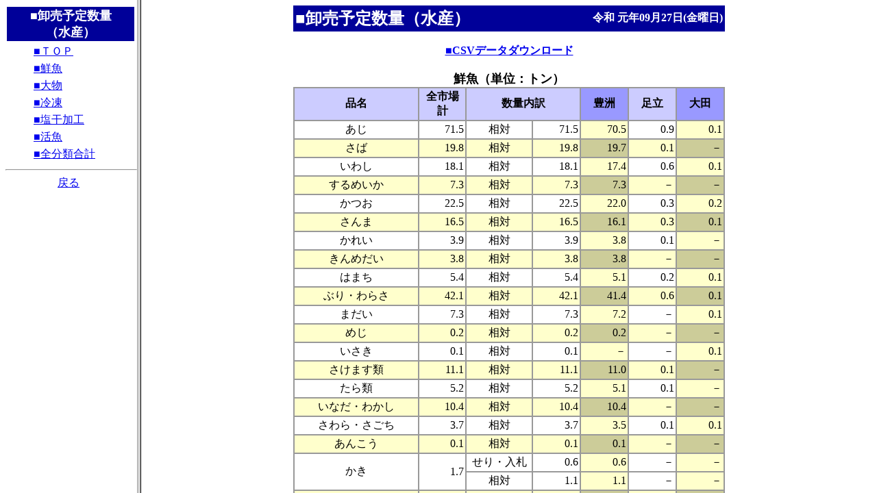

--- FILE ---
content_type: text/html
request_url: https://www.shijou-nippo.metro.tokyo.lg.jp/JS/201909/20190927/Sui/JS_Sui_Zen_index.html
body_size: 276
content:
<HTML>
<HEAD>
  <META HTTP-EQUIV="Content-Type" CONTENT="text/html;CHARSET=x-sjis">
  <TITLE>卸売予定数量（水産）</TITLE>
</HEAD>
<FRAMESET COLS="200,1*">
  <FRAME SRC=JS_Sui_Zen_Menu.html NAME=MENU >
  <FRAME SRC=JS_Sui_Zen.html  NAME=CONTENT >
</FRAMESET>
</HTML>


--- FILE ---
content_type: text/html
request_url: https://www.shijou-nippo.metro.tokyo.lg.jp/JS/201909/20190927/Sui/JS_Sui_Zen.html
body_size: 33864
content:
<HTML>
<HEAD>
<META HTTP-EQUIV='Content-Type' CONTENT='text/html;CHARSET=x-sjis'>
<TITLE>卸売予定数量（水産）</TITLE>
</HEAD>
<BODY BGCOLOR='#ffffff'>
<CENTER>
<TABLE WIDTH='630' BORDER='0' BGCOLOR='#000099' >
<TR>
<TH WIDTH='55%' ALIGN='LEFT' ><FONT SIZE='+2' color='#FFFFFF'>■卸売予定数量（水産）</FONT></TH>
<TH WIDTH='45%' ALIGN='RIGHT'><FONT SIZE='+0' color='#FFFFFF'>令和 元年09月27日(金曜日)  </FONT></TH>
</TR>
</TABLE>
<BR>
<TABLE WIDTH='630' BORDER='0' CELLSPACING='0' CELLPADDING='0'>
<TR>
<TH ALIGN='CENTER'><A HREF='Sui_Y0.csv' download='Sui_Y0.csv' TARGET=CONTENT>■CSVデータダウンロード</A></TH>
</TR>
</TABLE><BR>
<A NAME="BUNRUI1"></A>
<TABLE WIDTH='630' BORDER='1' CELLSPACING='0' CELLPADDING='2' BORDERCOLOR='#999999' >
<CAPTION ALIGN='LEFT'><FONT SIZE='+1'><B>
鮮魚（単位：トン）
</B></FONT></CAPTION>
  <TR>
<TH WIDTH='26%'  BGCOLOR='#CCCCFF' >品名</TH>
<TH WIDTH='10%'  BGCOLOR='#CCCCFF' >全市場計</TH>
<TH WIDTH='24%' COLSPAN='2' BGCOLOR='#CCCCFF' >数量内訳</TH>

<TH WIDTH='10%'  BGCOLOR='#9999FF' >豊洲</TH>
<TH WIDTH='10%'  BGCOLOR='#CCCCFF' >足立</TH>
<TH WIDTH='10%'  BGCOLOR='#9999FF' >大田</TH>
</TR>
<TR>
<TD ALIGN='CENTER' ROWSPAN='1' BGCOLOR='#FFFFFF' >あじ</TD>
<TD ALIGN='RIGHT' ROWSPAN='1' BGCOLOR='#FFFFFF'  NOWRAP >71.5</TD>
<TD ALIGN='CENTER' BGCOLOR='#FFFFFF'  WIDTH='14%' >相対</TD>
<TD ALIGN='RIGHT' BGCOLOR='#FFFFFF'  WIDTH='10%'  NOWRAP>71.5</TD>
<TD ALIGN='RIGHT' BGCOLOR='#FFFFCC'  NOWRAP>70.5
<TD ALIGN='RIGHT' BGCOLOR='#FFFFFF'  NOWRAP>0.9
<TD ALIGN='RIGHT' BGCOLOR='#FFFFCC'  NOWRAP>0.1
</TR>
<TR>
<TD ALIGN='CENTER' ROWSPAN='1' BGCOLOR='#FFFFCC' >さば</TD>
<TD ALIGN='RIGHT' ROWSPAN='1' BGCOLOR='#FFFFCC'  NOWRAP >19.8</TD>
<TD ALIGN='CENTER' BGCOLOR='#FFFFCC'  WIDTH='14%' >相対</TD>
<TD ALIGN='RIGHT' BGCOLOR='#FFFFCC'  WIDTH='10%'  NOWRAP>19.8</TD>
<TD ALIGN='RIGHT' BGCOLOR='#CCCC99'  NOWRAP>19.7
<TD ALIGN='RIGHT' BGCOLOR='#FFFFCC'  NOWRAP>0.1
<TD ALIGN='RIGHT' BGCOLOR='#CCCC99'  NOWRAP>－
</TR>
<TR>
<TD ALIGN='CENTER' ROWSPAN='1' BGCOLOR='#FFFFFF' >いわし</TD>
<TD ALIGN='RIGHT' ROWSPAN='1' BGCOLOR='#FFFFFF'  NOWRAP >18.1</TD>
<TD ALIGN='CENTER' BGCOLOR='#FFFFFF'  WIDTH='14%' >相対</TD>
<TD ALIGN='RIGHT' BGCOLOR='#FFFFFF'  WIDTH='10%'  NOWRAP>18.1</TD>
<TD ALIGN='RIGHT' BGCOLOR='#FFFFCC'  NOWRAP>17.4
<TD ALIGN='RIGHT' BGCOLOR='#FFFFFF'  NOWRAP>0.6
<TD ALIGN='RIGHT' BGCOLOR='#FFFFCC'  NOWRAP>0.1
</TR>
<TR>
<TD ALIGN='CENTER' ROWSPAN='1' BGCOLOR='#FFFFCC' >するめいか</TD>
<TD ALIGN='RIGHT' ROWSPAN='1' BGCOLOR='#FFFFCC'  NOWRAP >7.3</TD>
<TD ALIGN='CENTER' BGCOLOR='#FFFFCC'  WIDTH='14%' >相対</TD>
<TD ALIGN='RIGHT' BGCOLOR='#FFFFCC'  WIDTH='10%'  NOWRAP>7.3</TD>
<TD ALIGN='RIGHT' BGCOLOR='#CCCC99'  NOWRAP>7.3
<TD ALIGN='RIGHT' BGCOLOR='#FFFFCC'  NOWRAP>－
<TD ALIGN='RIGHT' BGCOLOR='#CCCC99'  NOWRAP>－
</TR>
<TR>
<TD ALIGN='CENTER' ROWSPAN='1' BGCOLOR='#FFFFFF' >かつお</TD>
<TD ALIGN='RIGHT' ROWSPAN='1' BGCOLOR='#FFFFFF'  NOWRAP >22.5</TD>
<TD ALIGN='CENTER' BGCOLOR='#FFFFFF'  WIDTH='14%' >相対</TD>
<TD ALIGN='RIGHT' BGCOLOR='#FFFFFF'  WIDTH='10%'  NOWRAP>22.5</TD>
<TD ALIGN='RIGHT' BGCOLOR='#FFFFCC'  NOWRAP>22.0
<TD ALIGN='RIGHT' BGCOLOR='#FFFFFF'  NOWRAP>0.3
<TD ALIGN='RIGHT' BGCOLOR='#FFFFCC'  NOWRAP>0.2
</TR>
<TR>
<TD ALIGN='CENTER' ROWSPAN='1' BGCOLOR='#FFFFCC' >さんま</TD>
<TD ALIGN='RIGHT' ROWSPAN='1' BGCOLOR='#FFFFCC'  NOWRAP >16.5</TD>
<TD ALIGN='CENTER' BGCOLOR='#FFFFCC'  WIDTH='14%' >相対</TD>
<TD ALIGN='RIGHT' BGCOLOR='#FFFFCC'  WIDTH='10%'  NOWRAP>16.5</TD>
<TD ALIGN='RIGHT' BGCOLOR='#CCCC99'  NOWRAP>16.1
<TD ALIGN='RIGHT' BGCOLOR='#FFFFCC'  NOWRAP>0.3
<TD ALIGN='RIGHT' BGCOLOR='#CCCC99'  NOWRAP>0.1
</TR>
<TR>
<TD ALIGN='CENTER' ROWSPAN='1' BGCOLOR='#FFFFFF' >かれい</TD>
<TD ALIGN='RIGHT' ROWSPAN='1' BGCOLOR='#FFFFFF'  NOWRAP >3.9</TD>
<TD ALIGN='CENTER' BGCOLOR='#FFFFFF'  WIDTH='14%' >相対</TD>
<TD ALIGN='RIGHT' BGCOLOR='#FFFFFF'  WIDTH='10%'  NOWRAP>3.9</TD>
<TD ALIGN='RIGHT' BGCOLOR='#FFFFCC'  NOWRAP>3.8
<TD ALIGN='RIGHT' BGCOLOR='#FFFFFF'  NOWRAP>0.1
<TD ALIGN='RIGHT' BGCOLOR='#FFFFCC'  NOWRAP>－
</TR>
<TR>
<TD ALIGN='CENTER' ROWSPAN='1' BGCOLOR='#FFFFCC' >きんめだい</TD>
<TD ALIGN='RIGHT' ROWSPAN='1' BGCOLOR='#FFFFCC'  NOWRAP >3.8</TD>
<TD ALIGN='CENTER' BGCOLOR='#FFFFCC'  WIDTH='14%' >相対</TD>
<TD ALIGN='RIGHT' BGCOLOR='#FFFFCC'  WIDTH='10%'  NOWRAP>3.8</TD>
<TD ALIGN='RIGHT' BGCOLOR='#CCCC99'  NOWRAP>3.8
<TD ALIGN='RIGHT' BGCOLOR='#FFFFCC'  NOWRAP>－
<TD ALIGN='RIGHT' BGCOLOR='#CCCC99'  NOWRAP>－
</TR>
<TR>
<TD ALIGN='CENTER' ROWSPAN='1' BGCOLOR='#FFFFFF' >はまち</TD>
<TD ALIGN='RIGHT' ROWSPAN='1' BGCOLOR='#FFFFFF'  NOWRAP >5.4</TD>
<TD ALIGN='CENTER' BGCOLOR='#FFFFFF'  WIDTH='14%' >相対</TD>
<TD ALIGN='RIGHT' BGCOLOR='#FFFFFF'  WIDTH='10%'  NOWRAP>5.4</TD>
<TD ALIGN='RIGHT' BGCOLOR='#FFFFCC'  NOWRAP>5.1
<TD ALIGN='RIGHT' BGCOLOR='#FFFFFF'  NOWRAP>0.2
<TD ALIGN='RIGHT' BGCOLOR='#FFFFCC'  NOWRAP>0.1
</TR>
<TR>
<TD ALIGN='CENTER' ROWSPAN='1' BGCOLOR='#FFFFCC' >ぶり・わらさ</TD>
<TD ALIGN='RIGHT' ROWSPAN='1' BGCOLOR='#FFFFCC'  NOWRAP >42.1</TD>
<TD ALIGN='CENTER' BGCOLOR='#FFFFCC'  WIDTH='14%' >相対</TD>
<TD ALIGN='RIGHT' BGCOLOR='#FFFFCC'  WIDTH='10%'  NOWRAP>42.1</TD>
<TD ALIGN='RIGHT' BGCOLOR='#CCCC99'  NOWRAP>41.4
<TD ALIGN='RIGHT' BGCOLOR='#FFFFCC'  NOWRAP>0.6
<TD ALIGN='RIGHT' BGCOLOR='#CCCC99'  NOWRAP>0.1
</TR>
<TR>
<TD ALIGN='CENTER' ROWSPAN='1' BGCOLOR='#FFFFFF' >まだい</TD>
<TD ALIGN='RIGHT' ROWSPAN='1' BGCOLOR='#FFFFFF'  NOWRAP >7.3</TD>
<TD ALIGN='CENTER' BGCOLOR='#FFFFFF'  WIDTH='14%' >相対</TD>
<TD ALIGN='RIGHT' BGCOLOR='#FFFFFF'  WIDTH='10%'  NOWRAP>7.3</TD>
<TD ALIGN='RIGHT' BGCOLOR='#FFFFCC'  NOWRAP>7.2
<TD ALIGN='RIGHT' BGCOLOR='#FFFFFF'  NOWRAP>－
<TD ALIGN='RIGHT' BGCOLOR='#FFFFCC'  NOWRAP>0.1
</TR>
<TR>
<TD ALIGN='CENTER' ROWSPAN='1' BGCOLOR='#FFFFCC' >めじ</TD>
<TD ALIGN='RIGHT' ROWSPAN='1' BGCOLOR='#FFFFCC'  NOWRAP >0.2</TD>
<TD ALIGN='CENTER' BGCOLOR='#FFFFCC'  WIDTH='14%' >相対</TD>
<TD ALIGN='RIGHT' BGCOLOR='#FFFFCC'  WIDTH='10%'  NOWRAP>0.2</TD>
<TD ALIGN='RIGHT' BGCOLOR='#CCCC99'  NOWRAP>0.2
<TD ALIGN='RIGHT' BGCOLOR='#FFFFCC'  NOWRAP>－
<TD ALIGN='RIGHT' BGCOLOR='#CCCC99'  NOWRAP>－
</TR>
<TR>
<TD ALIGN='CENTER' ROWSPAN='1' BGCOLOR='#FFFFFF' >いさき</TD>
<TD ALIGN='RIGHT' ROWSPAN='1' BGCOLOR='#FFFFFF'  NOWRAP >0.1</TD>
<TD ALIGN='CENTER' BGCOLOR='#FFFFFF'  WIDTH='14%' >相対</TD>
<TD ALIGN='RIGHT' BGCOLOR='#FFFFFF'  WIDTH='10%'  NOWRAP>0.1</TD>
<TD ALIGN='RIGHT' BGCOLOR='#FFFFCC'  NOWRAP>－
<TD ALIGN='RIGHT' BGCOLOR='#FFFFFF'  NOWRAP>－
<TD ALIGN='RIGHT' BGCOLOR='#FFFFCC'  NOWRAP>0.1
</TR>
<TR>
<TD ALIGN='CENTER' ROWSPAN='1' BGCOLOR='#FFFFCC' >さけます類</TD>
<TD ALIGN='RIGHT' ROWSPAN='1' BGCOLOR='#FFFFCC'  NOWRAP >11.1</TD>
<TD ALIGN='CENTER' BGCOLOR='#FFFFCC'  WIDTH='14%' >相対</TD>
<TD ALIGN='RIGHT' BGCOLOR='#FFFFCC'  WIDTH='10%'  NOWRAP>11.1</TD>
<TD ALIGN='RIGHT' BGCOLOR='#CCCC99'  NOWRAP>11.0
<TD ALIGN='RIGHT' BGCOLOR='#FFFFCC'  NOWRAP>0.1
<TD ALIGN='RIGHT' BGCOLOR='#CCCC99'  NOWRAP>－
</TR>
<TR>
<TD ALIGN='CENTER' ROWSPAN='1' BGCOLOR='#FFFFFF' >たら類</TD>
<TD ALIGN='RIGHT' ROWSPAN='1' BGCOLOR='#FFFFFF'  NOWRAP >5.2</TD>
<TD ALIGN='CENTER' BGCOLOR='#FFFFFF'  WIDTH='14%' >相対</TD>
<TD ALIGN='RIGHT' BGCOLOR='#FFFFFF'  WIDTH='10%'  NOWRAP>5.2</TD>
<TD ALIGN='RIGHT' BGCOLOR='#FFFFCC'  NOWRAP>5.1
<TD ALIGN='RIGHT' BGCOLOR='#FFFFFF'  NOWRAP>0.1
<TD ALIGN='RIGHT' BGCOLOR='#FFFFCC'  NOWRAP>－
</TR>
<TR>
<TD ALIGN='CENTER' ROWSPAN='1' BGCOLOR='#FFFFCC' >いなだ・わかし</TD>
<TD ALIGN='RIGHT' ROWSPAN='1' BGCOLOR='#FFFFCC'  NOWRAP >10.4</TD>
<TD ALIGN='CENTER' BGCOLOR='#FFFFCC'  WIDTH='14%' >相対</TD>
<TD ALIGN='RIGHT' BGCOLOR='#FFFFCC'  WIDTH='10%'  NOWRAP>10.4</TD>
<TD ALIGN='RIGHT' BGCOLOR='#CCCC99'  NOWRAP>10.4
<TD ALIGN='RIGHT' BGCOLOR='#FFFFCC'  NOWRAP>－
<TD ALIGN='RIGHT' BGCOLOR='#CCCC99'  NOWRAP>－
</TR>
<TR>
<TD ALIGN='CENTER' ROWSPAN='1' BGCOLOR='#FFFFFF' >さわら・さごち</TD>
<TD ALIGN='RIGHT' ROWSPAN='1' BGCOLOR='#FFFFFF'  NOWRAP >3.7</TD>
<TD ALIGN='CENTER' BGCOLOR='#FFFFFF'  WIDTH='14%' >相対</TD>
<TD ALIGN='RIGHT' BGCOLOR='#FFFFFF'  WIDTH='10%'  NOWRAP>3.7</TD>
<TD ALIGN='RIGHT' BGCOLOR='#FFFFCC'  NOWRAP>3.5
<TD ALIGN='RIGHT' BGCOLOR='#FFFFFF'  NOWRAP>0.1
<TD ALIGN='RIGHT' BGCOLOR='#FFFFCC'  NOWRAP>0.1
</TR>
<TR>
<TD ALIGN='CENTER' ROWSPAN='1' BGCOLOR='#FFFFCC' >あんこう</TD>
<TD ALIGN='RIGHT' ROWSPAN='1' BGCOLOR='#FFFFCC'  NOWRAP >0.1</TD>
<TD ALIGN='CENTER' BGCOLOR='#FFFFCC'  WIDTH='14%' >相対</TD>
<TD ALIGN='RIGHT' BGCOLOR='#FFFFCC'  WIDTH='10%'  NOWRAP>0.1</TD>
<TD ALIGN='RIGHT' BGCOLOR='#CCCC99'  NOWRAP>0.1
<TD ALIGN='RIGHT' BGCOLOR='#FFFFCC'  NOWRAP>－
<TD ALIGN='RIGHT' BGCOLOR='#CCCC99'  NOWRAP>－
</TR>
<TR>
<TD ALIGN='CENTER' ROWSPAN='2' BGCOLOR='#FFFFFF' >かき</TD>
<TD ALIGN='RIGHT' ROWSPAN='2' BGCOLOR='#FFFFFF'  NOWRAP >1.7</TD>
<TD ALIGN='CENTER' BGCOLOR='#FFFFFF'  WIDTH='14%' >せり・入札</TD>
<TD ALIGN='RIGHT' BGCOLOR='#FFFFFF'  WIDTH='10%'  NOWRAP>0.6</TD>
<TD ALIGN='RIGHT' BGCOLOR='#FFFFCC'  NOWRAP>0.6
<TD ALIGN='RIGHT' BGCOLOR='#FFFFFF'  NOWRAP>－
<TD ALIGN='RIGHT' BGCOLOR='#FFFFCC'  NOWRAP>－
</TR>
<TR>
<TD ALIGN='CENTER' BGCOLOR='#FFFFFF'  WIDTH='14%' >相対</TD>
<TD ALIGN='RIGHT' BGCOLOR='#FFFFFF'  WIDTH='10%'  NOWRAP>1.1</TD>
<TD ALIGN='RIGHT' BGCOLOR='#FFFFCC'  NOWRAP>1.1
<TD ALIGN='RIGHT' BGCOLOR='#FFFFFF'  NOWRAP>－
<TD ALIGN='RIGHT' BGCOLOR='#FFFFCC'  NOWRAP>－
</TR>
<TR>
<TD ALIGN='CENTER' ROWSPAN='2' BGCOLOR='#FFFFCC' >その他（鮮魚）</TD>
<TD ALIGN='RIGHT' ROWSPAN='2' BGCOLOR='#FFFFCC'  NOWRAP >96.2</TD>
<TD ALIGN='CENTER' BGCOLOR='#FFFFCC'  WIDTH='14%' >せり・入札</TD>
<TD ALIGN='RIGHT' BGCOLOR='#FFFFCC'  WIDTH='10%'  NOWRAP>3.3</TD>
<TD ALIGN='RIGHT' BGCOLOR='#CCCC99'  NOWRAP>3.3
<TD ALIGN='RIGHT' BGCOLOR='#FFFFCC'  NOWRAP>－
<TD ALIGN='RIGHT' BGCOLOR='#CCCC99'  NOWRAP>－
</TR>
<TR>
<TD ALIGN='CENTER' BGCOLOR='#FFFFCC'  WIDTH='14%' >相対</TD>
<TD ALIGN='RIGHT' BGCOLOR='#FFFFCC'  WIDTH='10%'  NOWRAP>92.9</TD>
<TD ALIGN='RIGHT' BGCOLOR='#CCCC99'  NOWRAP>83.4
<TD ALIGN='RIGHT' BGCOLOR='#FFFFCC'  NOWRAP>8.0
<TD ALIGN='RIGHT' BGCOLOR='#CCCC99'  NOWRAP>1.5
</TR>
<TR>
<TD ALIGN='CENTER' ROWSPAN='2' BGCOLOR='#CCCCFF' >小計</TD>
<TD ALIGN='RIGHT' ROWSPAN='2' BGCOLOR='#CCCCFF'  NOWRAP >346.9</TD>
<TD ALIGN='CENTER' BGCOLOR='#CCCCFF'  WIDTH='14%' >せり・入札</TD>
<TD ALIGN='RIGHT' BGCOLOR='#CCCCFF'  WIDTH='10%'  NOWRAP>3.9</TD>
<TD ALIGN='RIGHT' BGCOLOR='#9999FF'  NOWRAP>3.9
<TD ALIGN='RIGHT' BGCOLOR='#CCCCFF'  NOWRAP>－
<TD ALIGN='RIGHT' BGCOLOR='#9999FF'  NOWRAP>－
</TR>
<TR>
<TD ALIGN='CENTER' BGCOLOR='#CCCCFF'  WIDTH='14%' >相対</TD>
<TD ALIGN='RIGHT' BGCOLOR='#CCCCFF'  WIDTH='10%'  NOWRAP>343.0</TD>
<TD ALIGN='RIGHT' BGCOLOR='#9999FF'  NOWRAP>329.1
<TD ALIGN='RIGHT' BGCOLOR='#CCCCFF'  NOWRAP>11.4
<TD ALIGN='RIGHT' BGCOLOR='#9999FF'  NOWRAP>2.5
</TR>
</TABLE><BR>
<A NAME="BUNRUI2"></A>
<TABLE WIDTH='630' BORDER='1' CELLSPACING='0' CELLPADDING='2' BORDERCOLOR='#999999' >
<CAPTION ALIGN='LEFT'><FONT SIZE='+1'><B>
大物（単位：トン）
</B></FONT></CAPTION>
  <TR>
<TH WIDTH='26%'  BGCOLOR='#CCCCFF' >品名</TH>
<TH WIDTH='10%'  BGCOLOR='#CCCCFF' >全市場計</TH>
<TH WIDTH='24%' COLSPAN='2' BGCOLOR='#CCCCFF' >数量内訳</TH>

<TH WIDTH='10%'  BGCOLOR='#9999FF' >豊洲</TH>
<TH WIDTH='10%'  BGCOLOR='#CCCCFF' >足立</TH>
<TH WIDTH='10%'  BGCOLOR='#9999FF' >大田</TH>
</TR>
<TR>
<TD ALIGN='CENTER' ROWSPAN='2' BGCOLOR='#FFFFFF' >まぐろ（生鮮）</TD>
<TD ALIGN='RIGHT' ROWSPAN='2' BGCOLOR='#FFFFFF'  NOWRAP >7.4</TD>
<TD ALIGN='CENTER' BGCOLOR='#FFFFFF'  WIDTH='14%' >せり・入札</TD>
<TD ALIGN='RIGHT' BGCOLOR='#FFFFFF'  WIDTH='10%'  NOWRAP>6.9</TD>
<TD ALIGN='RIGHT' BGCOLOR='#FFFFCC'  NOWRAP>6.8
<TD ALIGN='RIGHT' BGCOLOR='#FFFFFF'  NOWRAP>0.1
<TD ALIGN='RIGHT' BGCOLOR='#FFFFCC'  NOWRAP>－
</TR>
<TR>
<TD ALIGN='CENTER' BGCOLOR='#FFFFFF'  WIDTH='14%' >相対</TD>
<TD ALIGN='RIGHT' BGCOLOR='#FFFFFF'  WIDTH='10%'  NOWRAP>0.5</TD>
<TD ALIGN='RIGHT' BGCOLOR='#FFFFCC'  NOWRAP>－
<TD ALIGN='RIGHT' BGCOLOR='#FFFFFF'  NOWRAP>－
<TD ALIGN='RIGHT' BGCOLOR='#FFFFCC'  NOWRAP>0.5
</TR>
<TR>
<TD ALIGN='CENTER' ROWSPAN='1' BGCOLOR='#FFFFCC' >めばち（生鮮）</TD>
<TD ALIGN='RIGHT' ROWSPAN='1' BGCOLOR='#FFFFCC'  NOWRAP >1.9</TD>
<TD ALIGN='CENTER' BGCOLOR='#FFFFCC'  WIDTH='14%' >せり・入札</TD>
<TD ALIGN='RIGHT' BGCOLOR='#FFFFCC'  WIDTH='10%'  NOWRAP>1.9</TD>
<TD ALIGN='RIGHT' BGCOLOR='#CCCC99'  NOWRAP>1.9
<TD ALIGN='RIGHT' BGCOLOR='#FFFFCC'  NOWRAP>－
<TD ALIGN='RIGHT' BGCOLOR='#CCCC99'  NOWRAP>－
</TR>
<TR>
<TD ALIGN='CENTER' ROWSPAN='1' BGCOLOR='#FFFFFF' >いんど（生鮮）</TD>
<TD ALIGN='RIGHT' ROWSPAN='1' BGCOLOR='#FFFFFF'  NOWRAP >0.3</TD>
<TD ALIGN='CENTER' BGCOLOR='#FFFFFF'  WIDTH='14%' >せり・入札</TD>
<TD ALIGN='RIGHT' BGCOLOR='#FFFFFF'  WIDTH='10%'  NOWRAP>0.3</TD>
<TD ALIGN='RIGHT' BGCOLOR='#FFFFCC'  NOWRAP>0.3
<TD ALIGN='RIGHT' BGCOLOR='#FFFFFF'  NOWRAP>－
<TD ALIGN='RIGHT' BGCOLOR='#FFFFCC'  NOWRAP>－
</TR>
<TR>
<TD ALIGN='CENTER' ROWSPAN='1' BGCOLOR='#FFFFCC' >きわだ（生鮮）</TD>
<TD ALIGN='RIGHT' ROWSPAN='1' BGCOLOR='#FFFFCC'  NOWRAP >0.2</TD>
<TD ALIGN='CENTER' BGCOLOR='#FFFFCC'  WIDTH='14%' >せり・入札</TD>
<TD ALIGN='RIGHT' BGCOLOR='#FFFFCC'  WIDTH='10%'  NOWRAP>0.2</TD>
<TD ALIGN='RIGHT' BGCOLOR='#CCCC99'  NOWRAP>0.2
<TD ALIGN='RIGHT' BGCOLOR='#FFFFCC'  NOWRAP>－
<TD ALIGN='RIGHT' BGCOLOR='#CCCC99'  NOWRAP>－
</TR>
<TR>
<TD ALIGN='CENTER' ROWSPAN='1' BGCOLOR='#FFFFFF' >その他（大物生）</TD>
<TD ALIGN='RIGHT' ROWSPAN='1' BGCOLOR='#FFFFFF'  NOWRAP >0.2</TD>
<TD ALIGN='CENTER' BGCOLOR='#FFFFFF'  WIDTH='14%' >せり・入札</TD>
<TD ALIGN='RIGHT' BGCOLOR='#FFFFFF'  WIDTH='10%'  NOWRAP>0.2</TD>
<TD ALIGN='RIGHT' BGCOLOR='#FFFFCC'  NOWRAP>0.2
<TD ALIGN='RIGHT' BGCOLOR='#FFFFFF'  NOWRAP>－
<TD ALIGN='RIGHT' BGCOLOR='#FFFFCC'  NOWRAP>－
</TR>
<TR>
<TD ALIGN='CENTER' ROWSPAN='2' BGCOLOR='#CCCCFF' >大物生鮮計</TD>
<TD ALIGN='RIGHT' ROWSPAN='2' BGCOLOR='#CCCCFF'  NOWRAP >10.0</TD>
<TD ALIGN='CENTER' BGCOLOR='#CCCCFF'  WIDTH='14%' >せり・入札</TD>
<TD ALIGN='RIGHT' BGCOLOR='#CCCCFF'  WIDTH='10%'  NOWRAP>9.5</TD>
<TD ALIGN='RIGHT' BGCOLOR='#9999FF'  NOWRAP>9.4
<TD ALIGN='RIGHT' BGCOLOR='#CCCCFF'  NOWRAP>0.1
<TD ALIGN='RIGHT' BGCOLOR='#9999FF'  NOWRAP>－
</TR>
<TR>
<TD ALIGN='CENTER' BGCOLOR='#CCCCFF'  WIDTH='14%' >相対</TD>
<TD ALIGN='RIGHT' BGCOLOR='#CCCCFF'  WIDTH='10%'  NOWRAP>0.5</TD>
<TD ALIGN='RIGHT' BGCOLOR='#9999FF'  NOWRAP>－
<TD ALIGN='RIGHT' BGCOLOR='#CCCCFF'  NOWRAP>－
<TD ALIGN='RIGHT' BGCOLOR='#9999FF'  NOWRAP>0.5
</TR>
<TR>
<TD ALIGN='CENTER' ROWSPAN='1' BGCOLOR='#FFFFFF' >まぐろ（冷凍）</TD>
<TD ALIGN='RIGHT' ROWSPAN='1' BGCOLOR='#FFFFFF'  NOWRAP >3.6</TD>
<TD ALIGN='CENTER' BGCOLOR='#FFFFFF'  WIDTH='14%' >せり・入札</TD>
<TD ALIGN='RIGHT' BGCOLOR='#FFFFFF'  WIDTH='10%'  NOWRAP>3.6</TD>
<TD ALIGN='RIGHT' BGCOLOR='#FFFFCC'  NOWRAP>3.0
<TD ALIGN='RIGHT' BGCOLOR='#FFFFFF'  NOWRAP>0.6
<TD ALIGN='RIGHT' BGCOLOR='#FFFFCC'  NOWRAP>－
</TR>
<TR>
<TD ALIGN='CENTER' ROWSPAN='1' BGCOLOR='#FFFFCC' >めばち（冷凍）</TD>
<TD ALIGN='RIGHT' ROWSPAN='1' BGCOLOR='#FFFFCC'  NOWRAP >44.3</TD>
<TD ALIGN='CENTER' BGCOLOR='#FFFFCC'  WIDTH='14%' >せり・入札</TD>
<TD ALIGN='RIGHT' BGCOLOR='#FFFFCC'  WIDTH='10%'  NOWRAP>44.3</TD>
<TD ALIGN='RIGHT' BGCOLOR='#CCCC99'  NOWRAP>42.6
<TD ALIGN='RIGHT' BGCOLOR='#FFFFCC'  NOWRAP>1.5
<TD ALIGN='RIGHT' BGCOLOR='#CCCC99'  NOWRAP>0.2
</TR>
<TR>
<TD ALIGN='CENTER' ROWSPAN='1' BGCOLOR='#FFFFFF' >いんど（冷凍）</TD>
<TD ALIGN='RIGHT' ROWSPAN='1' BGCOLOR='#FFFFFF'  NOWRAP >14.9</TD>
<TD ALIGN='CENTER' BGCOLOR='#FFFFFF'  WIDTH='14%' >せり・入札</TD>
<TD ALIGN='RIGHT' BGCOLOR='#FFFFFF'  WIDTH='10%'  NOWRAP>14.9</TD>
<TD ALIGN='RIGHT' BGCOLOR='#FFFFCC'  NOWRAP>14.9
<TD ALIGN='RIGHT' BGCOLOR='#FFFFFF'  NOWRAP>－
<TD ALIGN='RIGHT' BGCOLOR='#FFFFCC'  NOWRAP>－
</TR>
<TR>
<TD ALIGN='CENTER' ROWSPAN='1' BGCOLOR='#FFFFCC' >きわだ（冷凍）</TD>
<TD ALIGN='RIGHT' ROWSPAN='1' BGCOLOR='#FFFFCC'  NOWRAP >0.4</TD>
<TD ALIGN='CENTER' BGCOLOR='#FFFFCC'  WIDTH='14%' >せり・入札</TD>
<TD ALIGN='RIGHT' BGCOLOR='#FFFFCC'  WIDTH='10%'  NOWRAP>0.4</TD>
<TD ALIGN='RIGHT' BGCOLOR='#CCCC99'  NOWRAP>0.4
<TD ALIGN='RIGHT' BGCOLOR='#FFFFCC'  NOWRAP>－
<TD ALIGN='RIGHT' BGCOLOR='#CCCC99'  NOWRAP>－
</TR>
<TR>
<TD ALIGN='CENTER' ROWSPAN='2' BGCOLOR='#FFFFFF' >めかじき（冷凍）</TD>
<TD ALIGN='RIGHT' ROWSPAN='2' BGCOLOR='#FFFFFF'  NOWRAP >1.4</TD>
<TD ALIGN='CENTER' BGCOLOR='#FFFFFF'  WIDTH='14%' >せり・入札</TD>
<TD ALIGN='RIGHT' BGCOLOR='#FFFFFF'  WIDTH='10%'  NOWRAP>1.3</TD>
<TD ALIGN='RIGHT' BGCOLOR='#FFFFCC'  NOWRAP>1.3
<TD ALIGN='RIGHT' BGCOLOR='#FFFFFF'  NOWRAP>－
<TD ALIGN='RIGHT' BGCOLOR='#FFFFCC'  NOWRAP>－
</TR>
<TR>
<TD ALIGN='CENTER' BGCOLOR='#FFFFFF'  WIDTH='14%' >相対</TD>
<TD ALIGN='RIGHT' BGCOLOR='#FFFFFF'  WIDTH='10%'  NOWRAP>0.1</TD>
<TD ALIGN='RIGHT' BGCOLOR='#FFFFCC'  NOWRAP>－
<TD ALIGN='RIGHT' BGCOLOR='#FFFFFF'  NOWRAP>0.1
<TD ALIGN='RIGHT' BGCOLOR='#FFFFCC'  NOWRAP>－
</TR>
<TR>
<TD ALIGN='CENTER' ROWSPAN='2' BGCOLOR='#FFFFCC' >その他（大物冷）</TD>
<TD ALIGN='RIGHT' ROWSPAN='2' BGCOLOR='#FFFFCC'  NOWRAP >6.3</TD>
<TD ALIGN='CENTER' BGCOLOR='#FFFFCC'  WIDTH='14%' >せり・入札</TD>
<TD ALIGN='RIGHT' BGCOLOR='#FFFFCC'  WIDTH='10%'  NOWRAP>6.0</TD>
<TD ALIGN='RIGHT' BGCOLOR='#CCCC99'  NOWRAP>5.4
<TD ALIGN='RIGHT' BGCOLOR='#FFFFCC'  NOWRAP>－
<TD ALIGN='RIGHT' BGCOLOR='#CCCC99'  NOWRAP>0.6
</TR>
<TR>
<TD ALIGN='CENTER' BGCOLOR='#FFFFCC'  WIDTH='14%' >相対</TD>
<TD ALIGN='RIGHT' BGCOLOR='#FFFFCC'  WIDTH='10%'  NOWRAP>0.3</TD>
<TD ALIGN='RIGHT' BGCOLOR='#CCCC99'  NOWRAP>－
<TD ALIGN='RIGHT' BGCOLOR='#FFFFCC'  NOWRAP>0.3
<TD ALIGN='RIGHT' BGCOLOR='#CCCC99'  NOWRAP>－
</TR>
<TR>
<TD ALIGN='CENTER' ROWSPAN='2' BGCOLOR='#CCCCFF' >大物冷凍計</TD>
<TD ALIGN='RIGHT' ROWSPAN='2' BGCOLOR='#CCCCFF'  NOWRAP >70.9</TD>
<TD ALIGN='CENTER' BGCOLOR='#CCCCFF'  WIDTH='14%' >せり・入札</TD>
<TD ALIGN='RIGHT' BGCOLOR='#CCCCFF'  WIDTH='10%'  NOWRAP>70.5</TD>
<TD ALIGN='RIGHT' BGCOLOR='#9999FF'  NOWRAP>67.6
<TD ALIGN='RIGHT' BGCOLOR='#CCCCFF'  NOWRAP>2.1
<TD ALIGN='RIGHT' BGCOLOR='#9999FF'  NOWRAP>0.8
</TR>
<TR>
<TD ALIGN='CENTER' BGCOLOR='#CCCCFF'  WIDTH='14%' >相対</TD>
<TD ALIGN='RIGHT' BGCOLOR='#CCCCFF'  WIDTH='10%'  NOWRAP>0.4</TD>
<TD ALIGN='RIGHT' BGCOLOR='#9999FF'  NOWRAP>－
<TD ALIGN='RIGHT' BGCOLOR='#CCCCFF'  NOWRAP>0.4
<TD ALIGN='RIGHT' BGCOLOR='#9999FF'  NOWRAP>－
</TR>
<TR>
<TD ALIGN='CENTER' ROWSPAN='2' BGCOLOR='#CCCCFF' >小計</TD>
<TD ALIGN='RIGHT' ROWSPAN='2' BGCOLOR='#CCCCFF'  NOWRAP >80.9</TD>
<TD ALIGN='CENTER' BGCOLOR='#CCCCFF'  WIDTH='14%' >せり・入札</TD>
<TD ALIGN='RIGHT' BGCOLOR='#CCCCFF'  WIDTH='10%'  NOWRAP>80.0</TD>
<TD ALIGN='RIGHT' BGCOLOR='#9999FF'  NOWRAP>77.0
<TD ALIGN='RIGHT' BGCOLOR='#CCCCFF'  NOWRAP>2.2
<TD ALIGN='RIGHT' BGCOLOR='#9999FF'  NOWRAP>0.8
</TR>
<TR>
<TD ALIGN='CENTER' BGCOLOR='#CCCCFF'  WIDTH='14%' >相対</TD>
<TD ALIGN='RIGHT' BGCOLOR='#CCCCFF'  WIDTH='10%'  NOWRAP>0.9</TD>
<TD ALIGN='RIGHT' BGCOLOR='#9999FF'  NOWRAP>－
<TD ALIGN='RIGHT' BGCOLOR='#CCCCFF'  NOWRAP>0.4
<TD ALIGN='RIGHT' BGCOLOR='#9999FF'  NOWRAP>0.5
</TR>
</TABLE><BR>
<A NAME="BUNRUI3"></A>
<TABLE WIDTH='630' BORDER='1' CELLSPACING='0' CELLPADDING='2' BORDERCOLOR='#999999' >
<CAPTION ALIGN='LEFT'><FONT SIZE='+1'><B>
冷凍（単位：トン）
</B></FONT></CAPTION>
  <TR>
<TH WIDTH='26%'  BGCOLOR='#CCCCFF' >品名</TH>
<TH WIDTH='10%'  BGCOLOR='#CCCCFF' >全市場計</TH>
<TH WIDTH='24%' COLSPAN='2' BGCOLOR='#CCCCFF' >数量内訳</TH>

<TH WIDTH='10%'  BGCOLOR='#9999FF' >豊洲</TH>
<TH WIDTH='10%'  BGCOLOR='#CCCCFF' >足立</TH>
<TH WIDTH='10%'  BGCOLOR='#9999FF' >大田</TH>
</TR>
<TR>
<TD ALIGN='CENTER' ROWSPAN='1' BGCOLOR='#FFFFFF' >冷さけ</TD>
<TD ALIGN='RIGHT' ROWSPAN='1' BGCOLOR='#FFFFFF'  NOWRAP >88.8</TD>
<TD ALIGN='CENTER' BGCOLOR='#FFFFFF'  WIDTH='14%' >相対</TD>
<TD ALIGN='RIGHT' BGCOLOR='#FFFFFF'  WIDTH='10%'  NOWRAP>88.8</TD>
<TD ALIGN='RIGHT' BGCOLOR='#FFFFCC'  NOWRAP>87.2
<TD ALIGN='RIGHT' BGCOLOR='#FFFFFF'  NOWRAP>1.6
<TD ALIGN='RIGHT' BGCOLOR='#FFFFCC'  NOWRAP>－
</TR>
<TR>
<TD ALIGN='CENTER' ROWSPAN='1' BGCOLOR='#FFFFCC' >冷えび</TD>
<TD ALIGN='RIGHT' ROWSPAN='1' BGCOLOR='#FFFFCC'  NOWRAP >13.6</TD>
<TD ALIGN='CENTER' BGCOLOR='#FFFFCC'  WIDTH='14%' >相対</TD>
<TD ALIGN='RIGHT' BGCOLOR='#FFFFCC'  WIDTH='10%'  NOWRAP>13.6</TD>
<TD ALIGN='RIGHT' BGCOLOR='#CCCC99'  NOWRAP>12.4
<TD ALIGN='RIGHT' BGCOLOR='#FFFFCC'  NOWRAP>1.1
<TD ALIGN='RIGHT' BGCOLOR='#CCCC99'  NOWRAP>0.1
</TR>
<TR>
<TD ALIGN='CENTER' ROWSPAN='1' BGCOLOR='#FFFFFF' >冷するめ</TD>
<TD ALIGN='RIGHT' ROWSPAN='1' BGCOLOR='#FFFFFF'  NOWRAP >7.8</TD>
<TD ALIGN='CENTER' BGCOLOR='#FFFFFF'  WIDTH='14%' >相対</TD>
<TD ALIGN='RIGHT' BGCOLOR='#FFFFFF'  WIDTH='10%'  NOWRAP>7.8</TD>
<TD ALIGN='RIGHT' BGCOLOR='#FFFFCC'  NOWRAP>6.5
<TD ALIGN='RIGHT' BGCOLOR='#FFFFFF'  NOWRAP>1.2
<TD ALIGN='RIGHT' BGCOLOR='#FFFFCC'  NOWRAP>0.1
</TR>
<TR>
<TD ALIGN='CENTER' ROWSPAN='1' BGCOLOR='#FFFFCC' >冷かれい</TD>
<TD ALIGN='RIGHT' ROWSPAN='1' BGCOLOR='#FFFFCC'  NOWRAP >11.3</TD>
<TD ALIGN='CENTER' BGCOLOR='#FFFFCC'  WIDTH='14%' >相対</TD>
<TD ALIGN='RIGHT' BGCOLOR='#FFFFCC'  WIDTH='10%'  NOWRAP>11.3</TD>
<TD ALIGN='RIGHT' BGCOLOR='#CCCC99'  NOWRAP>10.1
<TD ALIGN='RIGHT' BGCOLOR='#FFFFCC'  NOWRAP>1.2
<TD ALIGN='RIGHT' BGCOLOR='#CCCC99'  NOWRAP>－
</TR>
<TR>
<TD ALIGN='CENTER' ROWSPAN='1' BGCOLOR='#FFFFFF' >冷さば</TD>
<TD ALIGN='RIGHT' ROWSPAN='1' BGCOLOR='#FFFFFF'  NOWRAP >6.7</TD>
<TD ALIGN='CENTER' BGCOLOR='#FFFFFF'  WIDTH='14%' >相対</TD>
<TD ALIGN='RIGHT' BGCOLOR='#FFFFFF'  WIDTH='10%'  NOWRAP>6.7</TD>
<TD ALIGN='RIGHT' BGCOLOR='#FFFFCC'  NOWRAP>5.5
<TD ALIGN='RIGHT' BGCOLOR='#FFFFFF'  NOWRAP>1.1
<TD ALIGN='RIGHT' BGCOLOR='#FFFFCC'  NOWRAP>0.1
</TR>
<TR>
<TD ALIGN='CENTER' ROWSPAN='1' BGCOLOR='#FFFFCC' >冷ぎんだら</TD>
<TD ALIGN='RIGHT' ROWSPAN='1' BGCOLOR='#FFFFCC'  NOWRAP >14.6</TD>
<TD ALIGN='CENTER' BGCOLOR='#FFFFCC'  WIDTH='14%' >相対</TD>
<TD ALIGN='RIGHT' BGCOLOR='#FFFFCC'  WIDTH='10%'  NOWRAP>14.6</TD>
<TD ALIGN='RIGHT' BGCOLOR='#CCCC99'  NOWRAP>13.5
<TD ALIGN='RIGHT' BGCOLOR='#FFFFCC'  NOWRAP>1.1
<TD ALIGN='RIGHT' BGCOLOR='#CCCC99'  NOWRAP>－
</TR>
<TR>
<TD ALIGN='CENTER' ROWSPAN='1' BGCOLOR='#FFFFFF' >その他（冷凍）</TD>
<TD ALIGN='RIGHT' ROWSPAN='1' BGCOLOR='#FFFFFF'  NOWRAP >67.7</TD>
<TD ALIGN='CENTER' BGCOLOR='#FFFFFF'  WIDTH='14%' >相対</TD>
<TD ALIGN='RIGHT' BGCOLOR='#FFFFFF'  WIDTH='10%'  NOWRAP>67.7</TD>
<TD ALIGN='RIGHT' BGCOLOR='#FFFFCC'  NOWRAP>63.5
<TD ALIGN='RIGHT' BGCOLOR='#FFFFFF'  NOWRAP>3.5
<TD ALIGN='RIGHT' BGCOLOR='#FFFFCC'  NOWRAP>0.7
</TR>
<TR>
<TD ALIGN='CENTER' ROWSPAN='1' BGCOLOR='#CCCCFF' >小計</TD>
<TD ALIGN='RIGHT' ROWSPAN='1' BGCOLOR='#CCCCFF'  NOWRAP >210.5</TD>
<TD ALIGN='CENTER' BGCOLOR='#CCCCFF'  WIDTH='14%' >相対</TD>
<TD ALIGN='RIGHT' BGCOLOR='#CCCCFF'  WIDTH='10%'  NOWRAP>210.5</TD>
<TD ALIGN='RIGHT' BGCOLOR='#9999FF'  NOWRAP>198.7
<TD ALIGN='RIGHT' BGCOLOR='#CCCCFF'  NOWRAP>10.8
<TD ALIGN='RIGHT' BGCOLOR='#9999FF'  NOWRAP>1.0
</TR>
</TABLE><BR>
<A NAME="BUNRUI4"></A>
<TABLE WIDTH='630' BORDER='1' CELLSPACING='0' CELLPADDING='2' BORDERCOLOR='#999999' >
<CAPTION ALIGN='LEFT'><FONT SIZE='+1'><B>
塩干加工（単位：トン）
</B></FONT></CAPTION>
  <TR>
<TH WIDTH='26%'  BGCOLOR='#CCCCFF' >品名</TH>
<TH WIDTH='10%'  BGCOLOR='#CCCCFF' >全市場計</TH>
<TH WIDTH='24%' COLSPAN='2' BGCOLOR='#CCCCFF' >数量内訳</TH>

<TH WIDTH='10%'  BGCOLOR='#9999FF' >豊洲</TH>
<TH WIDTH='10%'  BGCOLOR='#CCCCFF' >足立</TH>
<TH WIDTH='10%'  BGCOLOR='#9999FF' >大田</TH>
</TR>
<TR>
<TD ALIGN='CENTER' ROWSPAN='1' BGCOLOR='#FFFFFF' >塩さけ</TD>
<TD ALIGN='RIGHT' ROWSPAN='1' BGCOLOR='#FFFFFF'  NOWRAP >12.0</TD>
<TD ALIGN='CENTER' BGCOLOR='#FFFFFF'  WIDTH='14%' >相対</TD>
<TD ALIGN='RIGHT' BGCOLOR='#FFFFFF'  WIDTH='10%'  NOWRAP>12.0</TD>
<TD ALIGN='RIGHT' BGCOLOR='#FFFFCC'  NOWRAP>10.3
<TD ALIGN='RIGHT' BGCOLOR='#FFFFFF'  NOWRAP>1.6
<TD ALIGN='RIGHT' BGCOLOR='#FFFFCC'  NOWRAP>0.1
</TR>
<TR>
<TD ALIGN='CENTER' ROWSPAN='1' BGCOLOR='#FFFFCC' >開干あじ</TD>
<TD ALIGN='RIGHT' ROWSPAN='1' BGCOLOR='#FFFFCC'  NOWRAP >22.2</TD>
<TD ALIGN='CENTER' BGCOLOR='#FFFFCC'  WIDTH='14%' >相対</TD>
<TD ALIGN='RIGHT' BGCOLOR='#FFFFCC'  WIDTH='10%'  NOWRAP>22.2</TD>
<TD ALIGN='RIGHT' BGCOLOR='#CCCC99'  NOWRAP>21.7
<TD ALIGN='RIGHT' BGCOLOR='#FFFFCC'  NOWRAP>0.4
<TD ALIGN='RIGHT' BGCOLOR='#CCCC99'  NOWRAP>0.1
</TR>
<TR>
<TD ALIGN='CENTER' ROWSPAN='1' BGCOLOR='#FFFFFF' >開干さんま</TD>
<TD ALIGN='RIGHT' ROWSPAN='1' BGCOLOR='#FFFFFF'  NOWRAP >13.1</TD>
<TD ALIGN='CENTER' BGCOLOR='#FFFFFF'  WIDTH='14%' >相対</TD>
<TD ALIGN='RIGHT' BGCOLOR='#FFFFFF'  WIDTH='10%'  NOWRAP>13.1</TD>
<TD ALIGN='RIGHT' BGCOLOR='#FFFFCC'  NOWRAP>12.8
<TD ALIGN='RIGHT' BGCOLOR='#FFFFFF'  NOWRAP>0.2
<TD ALIGN='RIGHT' BGCOLOR='#FFFFCC'  NOWRAP>0.1
</TR>
<TR>
<TD ALIGN='CENTER' ROWSPAN='1' BGCOLOR='#FFFFCC' >かまぼこ</TD>
<TD ALIGN='RIGHT' ROWSPAN='1' BGCOLOR='#FFFFCC'  NOWRAP >15.5</TD>
<TD ALIGN='CENTER' BGCOLOR='#FFFFCC'  WIDTH='14%' >相対</TD>
<TD ALIGN='RIGHT' BGCOLOR='#FFFFCC'  WIDTH='10%'  NOWRAP>15.5</TD>
<TD ALIGN='RIGHT' BGCOLOR='#CCCC99'  NOWRAP>15.2
<TD ALIGN='RIGHT' BGCOLOR='#FFFFCC'  NOWRAP>0.3
<TD ALIGN='RIGHT' BGCOLOR='#CCCC99'  NOWRAP>－
</TR>
<TR>
<TD ALIGN='CENTER' ROWSPAN='1' BGCOLOR='#FFFFFF' >すけこ</TD>
<TD ALIGN='RIGHT' ROWSPAN='1' BGCOLOR='#FFFFFF'  NOWRAP >9.2</TD>
<TD ALIGN='CENTER' BGCOLOR='#FFFFFF'  WIDTH='14%' >相対</TD>
<TD ALIGN='RIGHT' BGCOLOR='#FFFFFF'  WIDTH='10%'  NOWRAP>9.2</TD>
<TD ALIGN='RIGHT' BGCOLOR='#FFFFCC'  NOWRAP>8.6
<TD ALIGN='RIGHT' BGCOLOR='#FFFFFF'  NOWRAP>0.6
<TD ALIGN='RIGHT' BGCOLOR='#FFFFCC'  NOWRAP>－
</TR>
<TR>
<TD ALIGN='CENTER' ROWSPAN='1' BGCOLOR='#FFFFCC' >ちくわ</TD>
<TD ALIGN='RIGHT' ROWSPAN='1' BGCOLOR='#FFFFCC'  NOWRAP >12.2</TD>
<TD ALIGN='CENTER' BGCOLOR='#FFFFCC'  WIDTH='14%' >相対</TD>
<TD ALIGN='RIGHT' BGCOLOR='#FFFFCC'  WIDTH='10%'  NOWRAP>12.2</TD>
<TD ALIGN='RIGHT' BGCOLOR='#CCCC99'  NOWRAP>11.8
<TD ALIGN='RIGHT' BGCOLOR='#FFFFCC'  NOWRAP>0.4
<TD ALIGN='RIGHT' BGCOLOR='#CCCC99'  NOWRAP>－
</TR>
<TR>
<TD ALIGN='CENTER' ROWSPAN='1' BGCOLOR='#FFFFFF' >あげもの</TD>
<TD ALIGN='RIGHT' ROWSPAN='1' BGCOLOR='#FFFFFF'  NOWRAP >24.3</TD>
<TD ALIGN='CENTER' BGCOLOR='#FFFFFF'  WIDTH='14%' >相対</TD>
<TD ALIGN='RIGHT' BGCOLOR='#FFFFFF'  WIDTH='10%'  NOWRAP>24.3</TD>
<TD ALIGN='RIGHT' BGCOLOR='#FFFFCC'  NOWRAP>23.3
<TD ALIGN='RIGHT' BGCOLOR='#FFFFFF'  NOWRAP>1.0
<TD ALIGN='RIGHT' BGCOLOR='#FFFFCC'  NOWRAP>－
</TR>
<TR>
<TD ALIGN='CENTER' ROWSPAN='2' BGCOLOR='#FFFFCC' >その他（塩干加工）</TD>
<TD ALIGN='RIGHT' ROWSPAN='2' BGCOLOR='#FFFFCC'  NOWRAP >349.6</TD>
<TD ALIGN='CENTER' BGCOLOR='#FFFFCC'  WIDTH='14%' >せり・入札</TD>
<TD ALIGN='RIGHT' BGCOLOR='#FFFFCC'  WIDTH='10%'  NOWRAP>20.0</TD>
<TD ALIGN='RIGHT' BGCOLOR='#CCCC99'  NOWRAP>20.0
<TD ALIGN='RIGHT' BGCOLOR='#FFFFCC'  NOWRAP>－
<TD ALIGN='RIGHT' BGCOLOR='#CCCC99'  NOWRAP>－
</TR>
<TR>
<TD ALIGN='CENTER' BGCOLOR='#FFFFCC'  WIDTH='14%' >相対</TD>
<TD ALIGN='RIGHT' BGCOLOR='#FFFFCC'  WIDTH='10%'  NOWRAP>329.6</TD>
<TD ALIGN='RIGHT' BGCOLOR='#CCCC99'  NOWRAP>315.6
<TD ALIGN='RIGHT' BGCOLOR='#FFFFCC'  NOWRAP>7.0
<TD ALIGN='RIGHT' BGCOLOR='#CCCC99'  NOWRAP>7.0
</TR>
<TR>
<TD ALIGN='CENTER' ROWSPAN='2' BGCOLOR='#CCCCFF' >小計</TD>
<TD ALIGN='RIGHT' ROWSPAN='2' BGCOLOR='#CCCCFF'  NOWRAP >458.1</TD>
<TD ALIGN='CENTER' BGCOLOR='#CCCCFF'  WIDTH='14%' >せり・入札</TD>
<TD ALIGN='RIGHT' BGCOLOR='#CCCCFF'  WIDTH='10%'  NOWRAP>20.0</TD>
<TD ALIGN='RIGHT' BGCOLOR='#9999FF'  NOWRAP>20.0
<TD ALIGN='RIGHT' BGCOLOR='#CCCCFF'  NOWRAP>－
<TD ALIGN='RIGHT' BGCOLOR='#9999FF'  NOWRAP>－
</TR>
<TR>
<TD ALIGN='CENTER' BGCOLOR='#CCCCFF'  WIDTH='14%' >相対</TD>
<TD ALIGN='RIGHT' BGCOLOR='#CCCCFF'  WIDTH='10%'  NOWRAP>438.1</TD>
<TD ALIGN='RIGHT' BGCOLOR='#9999FF'  NOWRAP>419.3
<TD ALIGN='RIGHT' BGCOLOR='#CCCCFF'  NOWRAP>11.5
<TD ALIGN='RIGHT' BGCOLOR='#9999FF'  NOWRAP>7.3
</TR>
</TABLE><BR>
<A NAME="BUNRUI5"></A>
<TABLE WIDTH='630' BORDER='1' CELLSPACING='0' CELLPADDING='2' BORDERCOLOR='#999999' >
<CAPTION ALIGN='LEFT'><FONT SIZE='+1'><B>
活魚（単位：トン）
</B></FONT></CAPTION>
  <TR>
<TH WIDTH='26%'  BGCOLOR='#CCCCFF' >品名</TH>
<TH WIDTH='10%'  BGCOLOR='#CCCCFF' >全市場計</TH>
<TH WIDTH='24%' COLSPAN='2' BGCOLOR='#CCCCFF' >数量内訳</TH>

<TH WIDTH='10%'  BGCOLOR='#9999FF' >豊洲</TH>
<TH WIDTH='10%'  BGCOLOR='#CCCCFF' >足立</TH>
<TH WIDTH='10%'  BGCOLOR='#9999FF' >大田</TH>
</TR>
<TR>
<TD ALIGN='CENTER' ROWSPAN='2' BGCOLOR='#FFFFFF' >活またい</TD>
<TD ALIGN='RIGHT' ROWSPAN='2' BGCOLOR='#FFFFFF'  NOWRAP >9.8</TD>
<TD ALIGN='CENTER' BGCOLOR='#FFFFFF'  WIDTH='14%' >せり・入札</TD>
<TD ALIGN='RIGHT' BGCOLOR='#FFFFFF'  WIDTH='10%'  NOWRAP>1.0</TD>
<TD ALIGN='RIGHT' BGCOLOR='#FFFFCC'  NOWRAP>1.0
<TD ALIGN='RIGHT' BGCOLOR='#FFFFFF'  NOWRAP>－
<TD ALIGN='RIGHT' BGCOLOR='#FFFFCC'  NOWRAP>－
</TR>
<TR>
<TD ALIGN='CENTER' BGCOLOR='#FFFFFF'  WIDTH='14%' >相対</TD>
<TD ALIGN='RIGHT' BGCOLOR='#FFFFFF'  WIDTH='10%'  NOWRAP>8.8</TD>
<TD ALIGN='RIGHT' BGCOLOR='#FFFFCC'  NOWRAP>5.4
<TD ALIGN='RIGHT' BGCOLOR='#FFFFFF'  NOWRAP>1.9
<TD ALIGN='RIGHT' BGCOLOR='#FFFFCC'  NOWRAP>1.5
</TR>
<TR>
<TD ALIGN='CENTER' ROWSPAN='2' BGCOLOR='#FFFFCC' >活ひらめ</TD>
<TD ALIGN='RIGHT' ROWSPAN='2' BGCOLOR='#FFFFCC'  NOWRAP >1.7</TD>
<TD ALIGN='CENTER' BGCOLOR='#FFFFCC'  WIDTH='14%' >せり・入札</TD>
<TD ALIGN='RIGHT' BGCOLOR='#FFFFCC'  WIDTH='10%'  NOWRAP>0.5</TD>
<TD ALIGN='RIGHT' BGCOLOR='#CCCC99'  NOWRAP>0.5
<TD ALIGN='RIGHT' BGCOLOR='#FFFFCC'  NOWRAP>－
<TD ALIGN='RIGHT' BGCOLOR='#CCCC99'  NOWRAP>－
</TR>
<TR>
<TD ALIGN='CENTER' BGCOLOR='#FFFFCC'  WIDTH='14%' >相対</TD>
<TD ALIGN='RIGHT' BGCOLOR='#FFFFCC'  WIDTH='10%'  NOWRAP>1.2</TD>
<TD ALIGN='RIGHT' BGCOLOR='#CCCC99'  NOWRAP>0.7
<TD ALIGN='RIGHT' BGCOLOR='#FFFFCC'  NOWRAP>0.4
<TD ALIGN='RIGHT' BGCOLOR='#CCCC99'  NOWRAP>0.1
</TR>
<TR>
<TD ALIGN='CENTER' ROWSPAN='2' BGCOLOR='#FFFFFF' >活かんぱち</TD>
<TD ALIGN='RIGHT' ROWSPAN='2' BGCOLOR='#FFFFFF'  NOWRAP >7.0</TD>
<TD ALIGN='CENTER' BGCOLOR='#FFFFFF'  WIDTH='14%' >せり・入札</TD>
<TD ALIGN='RIGHT' BGCOLOR='#FFFFFF'  WIDTH='10%'  NOWRAP>0.6</TD>
<TD ALIGN='RIGHT' BGCOLOR='#FFFFCC'  NOWRAP>0.6
<TD ALIGN='RIGHT' BGCOLOR='#FFFFFF'  NOWRAP>－
<TD ALIGN='RIGHT' BGCOLOR='#FFFFCC'  NOWRAP>－
</TR>
<TR>
<TD ALIGN='CENTER' BGCOLOR='#FFFFFF'  WIDTH='14%' >相対</TD>
<TD ALIGN='RIGHT' BGCOLOR='#FFFFFF'  WIDTH='10%'  NOWRAP>6.4</TD>
<TD ALIGN='RIGHT' BGCOLOR='#FFFFCC'  NOWRAP>4.8
<TD ALIGN='RIGHT' BGCOLOR='#FFFFFF'  NOWRAP>1.6
<TD ALIGN='RIGHT' BGCOLOR='#FFFFCC'  NOWRAP>－
</TR>
<TR>
<TD ALIGN='CENTER' ROWSPAN='1' BGCOLOR='#FFFFCC' >活あなご</TD>
<TD ALIGN='RIGHT' ROWSPAN='1' BGCOLOR='#FFFFCC'  NOWRAP >7.5</TD>
<TD ALIGN='CENTER' BGCOLOR='#FFFFCC'  WIDTH='14%' >相対</TD>
<TD ALIGN='RIGHT' BGCOLOR='#FFFFCC'  WIDTH='10%'  NOWRAP>7.5</TD>
<TD ALIGN='RIGHT' BGCOLOR='#CCCC99'  NOWRAP>7.5
<TD ALIGN='RIGHT' BGCOLOR='#FFFFCC'  NOWRAP>0.1
<TD ALIGN='RIGHT' BGCOLOR='#CCCC99'  NOWRAP>－
</TR>
<TR>
<TD ALIGN='CENTER' ROWSPAN='2' BGCOLOR='#FFFFFF' >その他（活魚）</TD>
<TD ALIGN='RIGHT' ROWSPAN='2' BGCOLOR='#FFFFFF'  NOWRAP >11.7</TD>
<TD ALIGN='CENTER' BGCOLOR='#FFFFFF'  WIDTH='14%' >せり・入札</TD>
<TD ALIGN='RIGHT' BGCOLOR='#FFFFFF'  WIDTH='10%'  NOWRAP>6.2</TD>
<TD ALIGN='RIGHT' BGCOLOR='#FFFFCC'  NOWRAP>6.2
<TD ALIGN='RIGHT' BGCOLOR='#FFFFFF'  NOWRAP>－
<TD ALIGN='RIGHT' BGCOLOR='#FFFFCC'  NOWRAP>－
</TR>
<TR>
<TD ALIGN='CENTER' BGCOLOR='#FFFFFF'  WIDTH='14%' >相対</TD>
<TD ALIGN='RIGHT' BGCOLOR='#FFFFFF'  WIDTH='10%'  NOWRAP>5.5</TD>
<TD ALIGN='RIGHT' BGCOLOR='#FFFFCC'  NOWRAP>4.0
<TD ALIGN='RIGHT' BGCOLOR='#FFFFFF'  NOWRAP>0.1
<TD ALIGN='RIGHT' BGCOLOR='#FFFFCC'  NOWRAP>1.5
</TR>
<TR>
<TD ALIGN='CENTER' ROWSPAN='2' BGCOLOR='#CCCCFF' >小計</TD>
<TD ALIGN='RIGHT' ROWSPAN='2' BGCOLOR='#CCCCFF'  NOWRAP >37.7</TD>
<TD ALIGN='CENTER' BGCOLOR='#CCCCFF'  WIDTH='14%' >せり・入札</TD>
<TD ALIGN='RIGHT' BGCOLOR='#CCCCFF'  WIDTH='10%'  NOWRAP>8.3</TD>
<TD ALIGN='RIGHT' BGCOLOR='#9999FF'  NOWRAP>8.3
<TD ALIGN='RIGHT' BGCOLOR='#CCCCFF'  NOWRAP>－
<TD ALIGN='RIGHT' BGCOLOR='#9999FF'  NOWRAP>－
</TR>
<TR>
<TD ALIGN='CENTER' BGCOLOR='#CCCCFF'  WIDTH='14%' >相対</TD>
<TD ALIGN='RIGHT' BGCOLOR='#CCCCFF'  WIDTH='10%'  NOWRAP>29.4</TD>
<TD ALIGN='RIGHT' BGCOLOR='#9999FF'  NOWRAP>22.4
<TD ALIGN='RIGHT' BGCOLOR='#CCCCFF'  NOWRAP>3.9
<TD ALIGN='RIGHT' BGCOLOR='#9999FF'  NOWRAP>3.1
</TR>
</TABLE><BR>
<A NAME="BUNRUI6"></A>
<TABLE WIDTH='630' BORDER='1' CELLSPACING='0' CELLPADDING='2' BORDERCOLOR='#999999' >
<CAPTION ALIGN='LEFT'><FONT SIZE='+1'><B>
全分類合計（単位：トン）
</B></FONT></CAPTION>
  <TR>
<TH WIDTH='26%'  BGCOLOR='#CCCCFF' >品名</TH>
<TH WIDTH='10%'  BGCOLOR='#CCCCFF' >全市場計</TH>
<TH WIDTH='24%' COLSPAN='2' BGCOLOR='#CCCCFF' >数量内訳</TH>

<TH WIDTH='10%'  BGCOLOR='#9999FF' >豊洲</TH>
<TH WIDTH='10%'  BGCOLOR='#CCCCFF' >足立</TH>
<TH WIDTH='10%'  BGCOLOR='#9999FF' >大田</TH>
</TR>
<TR>
<TD ALIGN='CENTER' ROWSPAN='2' BGCOLOR='#FFFFFF' >－</TD>
<TD ALIGN='RIGHT' ROWSPAN='2' BGCOLOR='#FFFFFF'  NOWRAP >1,134.0</TD>
<TD ALIGN='CENTER' BGCOLOR='#FFFFFF'  WIDTH='14%' >せり・入札</TD>
<TD ALIGN='RIGHT' BGCOLOR='#FFFFFF'  WIDTH='10%'  NOWRAP>112.1</TD>
<TD ALIGN='RIGHT' BGCOLOR='#FFFFCC'  NOWRAP>109.1
<TD ALIGN='RIGHT' BGCOLOR='#FFFFFF'  NOWRAP>2.2
<TD ALIGN='RIGHT' BGCOLOR='#FFFFCC'  NOWRAP>0.8
</TR>
<TR>
<TD ALIGN='CENTER' BGCOLOR='#FFFFFF'  WIDTH='14%' >相対</TD>
<TD ALIGN='RIGHT' BGCOLOR='#FFFFFF'  WIDTH='10%'  NOWRAP>1,021.9</TD>
<TD ALIGN='RIGHT' BGCOLOR='#FFFFCC'  NOWRAP>969.5
<TD ALIGN='RIGHT' BGCOLOR='#FFFFFF'  NOWRAP>38.0
<TD ALIGN='RIGHT' BGCOLOR='#FFFFCC'  NOWRAP>14.4
</TR>
</TABLE></CENTER></BODY></HTML>
